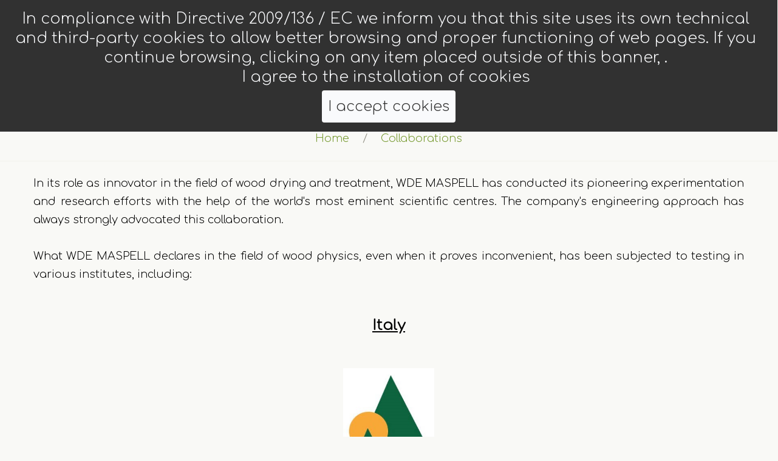

--- FILE ---
content_type: text/html; charset=utf-8
request_url: https://www.wde-maspell.com/collaborations.html
body_size: 14547
content:


<!DOCTYPE html>

<html  >
<head><title>
	Collaborations
</title><meta id="metaDescription" name="description" content="WDE MASPELL has linked its path as a pioneer to the study and experimentation on wood with the most eminent scientific centers in the world." />
<link rel="alternate" href="https://de.wde-maspell.com/zusammenarbeit.html" hreflang="de" />
<link rel="alternate" href="https://www.maspellfrance.fr/collaborations.html" hreflang="fr" />
<link rel="alternate" href="https://www.wde-maspell.it/collaborazioni.html" hreflang="it" />
<meta http-equiv="content-language" content="en" />

    <!--Site Title-->
<meta name="google-site-verification" content="WKEavdw7hlHnEAzs6H8BSXrCBGC2p084ExPGz6QwIhs" />
  <meta name="google-site-verification" content="wLYosJfJt217lh6J3L37BaviZ9ttQNLDVJRoGhJHn6k" />
    <meta charset="utf-8">
    <meta name="format-detection" content="telephone=no">
    <meta name="viewport" content="width=device-width, height=device-height, initial-scale=1.0, maximum-scale=1.0, user-scalable=0">
<link rel="preconnect" href="https://fonts.gstatic.com">
<link href="https://fonts.googleapis.com/css2?family=Comfortaa:wght@300&display=swap" rel="stylesheet">

    <!--Stylesheets-->
    <link rel="shortcut icon" href="/public/favicon.ico" type="image/x-icon" />

    <!--Bootstrap-->
    
<!--[if lt IE 10]>
    <div style="background: #212121; padding: 10px 0; box-shadow: 3px 3px 5px 0 rgba(0,0,0,.3); clear: both; text-align:center; position: relative; z-index:1;"><a href="https://windows.microsoft.com/en-US/internet-explorer/.."><img src="images/ie8-panel/warning_bar_0000_us.jpg" border="0" height="42" width="820" alt="You are using an outdated browser. For a faster, safer browsing experience, upgrade for free today."></a></div>
    <script src="js/html5shiv.min.js"></script><[endif]-->


  <!-- Animate.css v4 -->
<link
    rel="stylesheet"
    href="https://cdnjs.cloudflare.com/ajax/libs/animate.css/4.1.1/animate.min.css" />

<!-- WOW.js -->
<script src="https://cdnjs.cloudflare.com/ajax/libs/wow/1.1.2/wow.min.js"></script>


<script>
// Inizializza WOW con Animate.css v4 (usa prefix animate__)
new WOW({ boxClass: 'wow', animateClass: 'animate__animated' }).init();

// Trasforma data-caption-animate in classi animate__*
document.addEventListener('DOMContentLoaded', function () {
    var nodes = document.querySelectorAll('[data-caption-animate]');

    nodes.forEach(function (el) {
        var effect = el.getAttribute('data-caption-animate'); // es. fadeInLeft
        var dur = el.getAttribute('data-wow-duration');       // es. 5s (opzionale)
        var delay = el.getAttribute('data-wow-delay');        // es. 0.3s (opzionale)

        // Aggiunge classi richieste da WOW + Animate.css v4
        el.classList.add('wow', 'animate__animated', 'animate__' + effect);

        // Applica durata/ritardo se presenti
        if (dur) el.style.setProperty('--animate-duration', dur);
        if (delay) el.style.animationDelay = delay;
    });
});
</script>


<!-- Global Site Tag  Google Analytics -->
<!- ->
<!-- analytics --><link href="/bundles/css1?v=l0bgLldEUoIdfmr1qWse1SkqYWcP8JWh68AkA7lSUcQ1" rel="stylesheet"/>
<link href="/bundles/css4?v=cTqB8ZisGqNhxEtDRoIv8cc6e1UciomhNHmGw-wU-SI1" rel="stylesheet"/>
<link href="/bundles/css9?v=5yoN_lqJFguQ2Viej0lJPd0PfBcmizIjmVqBwo_v69M1" rel="stylesheet"/>
<style id="objStile" type="text/css"></style></head>
<body id="bodytag">        
    <form method="post" action="/collaborations.html" onsubmit="javascript:return WebForm_OnSubmit();" id="Form1">
<div class="aspNetHidden">
<input type="hidden" name="__EVENTTARGET" id="__EVENTTARGET" value="" />
<input type="hidden" name="__EVENTARGUMENT" id="__EVENTARGUMENT" value="" />
<input type="hidden" name="__VIEWSTATE" id="__VIEWSTATE" value="IeOgI2WKgUjf8omaaNgaTGd9SAsX0niXd/jthiOVBfEbz5qpZ8N3u4z0EgeU0jubX19qe3WRY4OJvZ0ot0DmnYx36rz6sGpunTnB03dyLpk5dix1OnntgjbuUU2Gjdhw/6Sld7XlkE8MjXei5RWmhywALKY/7FbN5pptjZRLv4ht1fjSTRwM+I050U4b/M0xsg4oYkVh0M+5SoBAzrNYbH6+3w6OGsLam1NH/JgBHtSL6lmH0hYuyk55yBZGcDGZLgehv9ooHmkmU/PVFzW4kKRCSKJ8dqQXVtNjSN4mJyG7ImcB47GNsPPrb8gS7TC3jnQti48d3b7/S7Yl2cOY0fxtImx8cywn1k3fTnvrFY5vVY3qOTh5RbFyVMmjd+uCodKfPc5EDIXCmIdKEi19eunUxJzwDRZFYhaQib8N1OVIury8dzhs42aAbV07wsN1/jUfvfPy+oGxzsduiExJZASMFnU9NLPmqaKbm6z1Bd+LzawfqpfPnYwQzGbh+xRbB/zYmmJw8/gDAIxrPD3AVS+OmoT7Bf2m/S+yBII9BzSp+2/Erbjlu1vsJC2gRF5CpYYMuDWTXKaSaa55GEHyj0xrZeswFAHFOgggf0DSgWABJowaB1v5l7+1eocUAj1Yus3/ZSvSjU53KM4PG7vdvjJSw7aYYfHpRzBlIP6AaJRtJbrPHAHfx/Z1oKfO7ejYvgcnlcGJP1Gfazymnm4osZXq7yDJTk48hYETQI/up9BeCNUuaT/UD9I2HJx+ibSt77/hteigdT4sIqk9j9znpcZn0mFYlRvNHBtwgmQOgXKfWjIzoZc9k5FAi6ehXjXAiooKK5oF0tjgynYFSCDRLXtsctNg45ULCeJmTeq+DwPZRoXiWS64evAsLrfCVVIBGFlIDBNCMvfpo8Kk74GnMS/Hm50+Le7uawuJ+KonFu92lUDsLLT90GfJmUA4KhLSoe2x+jwp+Hul+YkNNjed8BHcBrnZGKeoLlvRgkTH7+q0qHFOj3izB8KGBUaM8FxCMzKZEZJxP//gevwbGRqzdwIQ5y0gokJA+6Rc4/G6cORe8HXFR1WMV01nMO9+vk92cwtaIpVu36oBwbL5fKVghbDF4Gx/hyWzChJxOLeY12Lg1CSONBNvV6FUXgrI4R7OIUzalLpFEspStZJUWaHcan/xz198aqe/02bct19kHf7VO1Q7y2Fhizk3j9RpfJnG04qnNIzKGg5uunuyn/E/xiWQkIxcWgOzzrYROkVHJ0VKNUEX0oUUgOV2E6thsq8if9265Q/T/R+DQJIejPBU+PnL8tWJRiW1PtjKy2bUsZAV0xqO8i9ZlFMZWXanCrRIf/Q+GRyMN/LyPP6OPEkA01nNIvLUrirZ6k63X/chyHmdacbAuKqaE9wcstSNQhA8NPujIZdq3LiCF70zaNg7P+1mMKrEd4Z7KjKAvtHmWpNswzAcd3NVkvDu8pnuxYmrV6jTBknZV19L+jG/zYcAsE5vtV3Bd/r5VSAEMIQaYdtgri6jeeNhJ7hrDqcESCtK/QIbh+lWZB6piwz5QSBFyFdYYDMPigZtlJjlCGK87s51Lp6i6psldVvQ1qWPIuf1GkVPSvlt1CrQAm/WRHSATvuM3BI6LZKUn2BnlwQceLMxiZ5TRJy47rgP2Wcu8K97Z/yNpph7vkiLLpVB0ieV/Nf17DatUGyOcBnFUCX/[base64]/AtqJeR8l0j2f7XjNuk0AoQufzDZrL4ihRKPA9H0NMwmI37GPXrPlS5wB38le+GtRASRKy4pHu7igGRDbLMFnLCG7YkFRtY9+QHszI6dbsFsAY9gVh8b11ZBeSCMYmZ94iFTyFggsr2+TA+b9+wR7rUW2VXv22cG379x5bVpd8/nnvdfItbTVcjOHHPwJDdLGSICt0qI3BEfnnpo51GMEjdzqmFrOirtpuwmGNF09VP/LZMGP4G5DXOBjHBiTuy4K8bBxdoTw7UG+ql5aPcnWz0Q9MGRXH4f5+YvnRff/lZ65M9/Wx1e4vvgaRZ1KnAZ0G2tcdMewKIdXapVfm1zCqGglHEWeIkMQ+QuSqg4W5Jnj9YKt3cwTwyWCoVGq42pGUcwA0OSV85dh7VcPlzeXp05ftQfznMwd+Wpm3YU24ZMXY2RHJjrnlgfYOkh5kxIGArd16JVIO5midnPhf9/JcAzZb2F1rOhlYK4Si/[base64]/8m/m9E8BZ6c3WT+06IuV8krIPz8FyrdEXiZy28HcTN/flO/wfxqTNICxh3nP3URQKAL5Eq+Wq5PIZtzzW5xSC0sD0YsAAAFyBF8+2JHIT2goLP/Yt1L7bZsY8zjqIbzh8z8JiRxgA5hzchAfkQqUX5s4q+8sGIC08c+DBWfOMQuFGvtqOi4J1GppynWe5ydXn1OWV63T4uvYfnMqcuXnMHWABRlvWsdFQ5LBI/2D4pNpY6pKtCYPIHuLMgSNjxn+0veJAxwBlLqEFaa+1fOCHtnGu7Y/Cq18B0LD4uknJ6Ddrub7C6fmBB6G59ehcKkx/L4xHT+6+Adhaidot6/[base64]/u+KCK60tBEHQmvvLJLScsYfN92uCUjPPRnuqP1agl8x5NVTVW3wMv/IR6oQbof4pSgvxsyYyTgRMbWeV+YDli8w+9P68vpa0zgQmCnQYbZVS9bc9gLgSftDEJheSoyY7pNn+d1sRBRwYnF/9w7sgIumpghxcdm9AuElgDPhDTWHqvmJCXZUPRomcCyQW0rAJmbSMDITInEGiYOjc3XkPEC7xeS/GbkTDQkIE3Tmw6DdWG0FO3Sn6RYeNOyM/[base64]/1FP3snt2Ng7ng6Q8z1sW/[base64]/nSw8Wk0MUn7HoGmnQxw48TV0JiYIovhEZZqfLUhleEzpXs2BULMIRVk1yxnuqrpZPzLNsErHKbLKTlHTuURrJCjp+diAcJJne2R9MPKbsQ8yWYYx+TWv3OeIuihY2CSF+tnLPnSg+r9UVihcuLgpDB5Lr8JClhPTw1S6GG//7QFc1a9DRHngHjzLxIOiSamYyBXeufayDAOzwxu0lfjG9oyf6v35r5IkVp8AivnYp6bjl+ssE5mxP4gb8Mj8MKOHTnvZpfjJbGNIDtTialFfytbJpZy37p+C5GjoedU1UIGySV+VXYLl/gtBaM5iiEbd3u56/POkY/3sgdhjNdMhmLHXrHYih+yjiwCb0QG5rpYuJIGguMKfpZfHSXYUptbedDgRX9wq9f8TVIiHA6vgoRf5sIMNpifQZ/WLy5XQxrfSUnwWDw9pvQ9y8FARFX7uIngrL1mVukavkZzLRgOY+oBSPJrybFn2f9Qi4P8GQ=" />
</div>

<script type="text/javascript">
//<![CDATA[
var theForm = document.forms['Form1'];
if (!theForm) {
    theForm = document.Form1;
}
function __doPostBack(eventTarget, eventArgument) {
    if (!theForm.onsubmit || (theForm.onsubmit() != false)) {
        theForm.__EVENTTARGET.value = eventTarget;
        theForm.__EVENTARGUMENT.value = eventArgument;
        theForm.submit();
    }
}
//]]>
</script>



<script type="text/javascript">
//<![CDATA[
var _jslangcms='en';
_jslistinocms=1;//]]>
</script>

<script src="/WebResource.axd?d=LsimkBief4xG_C6NNf-3sCiXifmetIjvodtXW5VQN7xIzRaV3rX84yZojPf4_NAq8kSHloG6C-6-bbHCF7ECA9JbdM2rImQoysBZahxRnsU1heVm0&amp;t=637635068700000000" type="text/javascript"></script>
<script src="/bundles/MsAjaxJs?v=8OcV5gQnYTZfBaduolxyN4k-iM6cfH5O56fpBttJv6c1" type="text/javascript"></script>
<script src="/Scripts/AjaxControlToolkit/mainBundle?v=dSzkdej-emMATuu6V0FhlunsDl6DHZ8SISC142SsLwE1" type="text/javascript"></script>
<script type="text/javascript">
//<![CDATA[
function WebForm_OnSubmit() {
if (typeof(ValidatorOnSubmit) == "function" && ValidatorOnSubmit() == false) return false;
return true;
}
//]]>
</script>

<div class="aspNetHidden">

	<input type="hidden" name="__VIEWSTATEGENERATOR" id="__VIEWSTATEGENERATOR" value="CA0B0334" />
	<input type="hidden" name="__VIEWSTATEENCRYPTED" id="__VIEWSTATEENCRYPTED" value="" />
</div>
        <script type="text/javascript">
//<![CDATA[
Sys.WebForms.PageRequestManager._initialize('ScriptManager1', 'Form1', ['tml5$updpnl',''], [], [], 90, '');
//]]>
</script>

        
<script type="text/javascript">
(function(window, document, dataLayerName, id) {
window[dataLayerName]=window[dataLayerName]||[],window[dataLayerName].push({start:(new Date).getTime(),event:"stg.start"});var scripts=document.getElementsByTagName('script')[0],tags=document.createElement('script');
function stgCreateCookie(a,b,c){var d="";if(c){var e=new Date;e.setTime(e.getTime()+24*c*60*60*1e3),d="; expires="+e.toUTCString()}document.cookie=a+"="+b+d+"; path=/"}
var isStgDebug=(window.location.href.match("stg_debug")||document.cookie.match("stg_debug"))&&!window.location.href.match("stg_disable_debug");stgCreateCookie("stg_debug",isStgDebug?1:"",isStgDebug?14:-1);
var qP=[];dataLayerName!=="dataLayer"&&qP.push("data_layer_name="+dataLayerName),isStgDebug&&qP.push("stg_debug");var qPString=qP.length>0?("?"+qP.join("&")):"";
tags.async=!0,tags.src="https://wde-maspell.containers.piwik.pro/"+id+".js"+qPString,scripts.parentNode.insertBefore(tags,scripts);
!function(a,n,i){a[n]=a[n]||{};for(var c=0;c<i.length;c++)!function(i){a[n][i]=a[n][i]||{},a[n][i].api=a[n][i].api||function(){var a=[].slice.call(arguments,0);"string"==typeof a[0]&&window[dataLayerName].push({event:n+"."+i+":"+a[0],parameters:[].slice.call(arguments,1)})}}(i[c])}(window,"ppms",["tm","cm"]);
})(window, document, 'dataLayer', '0dfbb53c-ff85-40e2-a73f-339e0cbe3385');
</script>
        <div><!--The Main Wrapper-->
<div class="page"><!--
      ========================================================
                              HEADER
      ========================================================
      -->
<header class="page-header"><!--RD Navbar-->
<div class="rd-navbar-wrap">
<nav class="rd-navbar bg-white top-panel-none-items" data-hover-on="true" data-layout="rd-navbar-fixed" data-lg-hover-on="false" data-lg-layout="rd-navbar-sidebar" data-md-hover-on="false" data-md-layout="rd-navbar-sidebar" data-sm-hover-on="false" data-sm-layout="rd-navbar-sidebar" data-stick-up="false">
<div class="rd-navbar-top-panel">
<div class="rd-navbar-inner"><button class="rd-navbar-collapse-toggle" data-rd-navbar-toggle=".list-inline, .fa-envelope, .fa-phone, .fl-bigmug-line-shopping204"><span>Languages</span></button>
<ul class="list-inline pull-right">
<li><a href="http://www.wde-maspell.it/">ITALIANO </a></li>
<li><a href="http://www.maspell.com">ENGLISH</a></li>
<li><a href="https://www.maspellfrance.fr">FRANÇAIS</a></li>
<li><a href="https://de.wde-maspell.com/">DEUTSCH</a></li>
</ul>
</div>
</div>

<div class="rd-navbar-inner"><!--RD Navbar Panel-->
<div class="rd-navbar-panel"><!--RD Navbar Toggle--><button class="rd-navbar-toggle" data-rd-navbar-toggle=".rd-navbar"><span></span></button><!--END RD Navbar Toggle--><!--RD Navbar Brand--><!--END RD Navbar Brand--></div>
<!--END RD Navbar Panel-->

<div class="rd-navbar-nav-wrap"><!--RD Navbar Search--><input type="hidden" name="cfr0$hfRis" id="cfr0_hfRis" value="eh43I7Q2i44=" />
<input type="hidden" name="cfr0$hfIdTemp" id="cfr0_hfIdTemp" value="/oeDoxpfsZ4=" />

<div onkeypress="javascript:return WebForm_FireDefaultButton(event, &#39;cfr0_btnCerca&#39;)" style="display:inline">
	<div class="rd-navbar-search">
<div class="rd-navbar-search-form"><span class="rd-navbar-search-form-input"><input name="cfr0$txtCerca" type="text" id="cfr0_txtCerca" autocomplete="off" placeholder="Search.." /><a id="cfr0_btnCerca" class="rd-navbar-search-form-submit" href="javascript:__doPostBack(&#39;cfr0$btnCerca&#39;,&#39;&#39;)"></a> </span></div>
<span class="rd-navbar-live-search-results"></span><button class="rd-navbar-search-toggle toggle-original" data-rd-navbar-toggle=".rd-navbar-search, .rd-navbar-live-search-results"></button></div>
</div><!--RD Navbar Nav-->
	<ul id="csm1676981813_treeview1" class="rd-navbar-nav">
		<li  >
			<a  href="/">
				Home</a>
		</li>
		<li  >
			<a  href="javascript:void(0);">
				Company</a>
			<ul class="rd-navbar-dropdown" class="AspNet-TreeView-Hide">
				<li  >
					<a  href="/about-us.html">
						About us</a>
				</li>
				<li  >
					<a  href="/vision.html">
						Vision and Mission</a>
				</li>
				<li  >
					<a  href="/our-history.html">
						Our history</a>
				</li>
				<li  >
					<a  href="/collaborations.html">
						Collaborations</a>
				</li>
			</ul>
		</li>
		<li  >
			<a  href="javascript:void(0);">
				PRODUCTS</a>
			<ul class="rd-navbar-dropdown" class="AspNet-TreeView-Hide">
				<li  >
					<a  href="/press-dryers/">
						Press Dryers</a>
				</li>
				<li  >
					<a  href="/ventilated-dryers/">
						Ventilated Dryers</a>
				</li>
				<li  >
					<a  href="/thermo-vacuum-system/">
						Thermal Modification Systems</a>
				</li>
				<li  >
					<a  href="/press-dryers/">
						Veneer dryers</a>
				</li>
			</ul>
		</li>
		<li  >
			<a  href="/advantages-of-vacuum.html">
				ADVANTAGES OF VACUUM</a>
		</li>
		<li  >
			<a  href="javascript:void(0);">
				News</a>
			<ul class="rd-navbar-dropdown" class="AspNet-TreeView-Hide">
				<li  >
					<a  href="/news/">
						News </a>
				</li>
				<li  >
					<a  href="/blog/">
						Blog</a>
				</li>
			</ul>
		</li>
		<li  >
			<a  href="/assistance.html">
				Assistance</a>
		</li>
		<li  >
			<a  href="/contact-us.html">
				Contact us</a>
		</li>
	</ul>

<input type="hidden" name="csm1676981813$hfParam" id="csm1676981813_hfParam" value="ZydfBTnBolFEllt2lscesk2RqoGsQZKcQf9jhpJEsl6q/QajwM8XI3qBzi5D38E6J41G2NIRDnY/U7Z6dS7qm6EhF9o1zuGhrUONKapJhALXF32N/EUUTYirkFpfb3Ifb4da5J2Q41up8Pl4Mx8qAdXA5Xfzq7ZiVUdSpabd3vg=" />


<!--END RD Navbar Nav-->
<div class="linea linguebox">
<div class="lingue"><strong>LANGUAGES</strong><br />
<a href="http://www.wde-maspell.it/">IT </a> - <a href="http://www.maspell.com">EN</a> - <a href="https://www.maspellfrance.fr">FR </a> - <a href="https://de.wde-maspell.com">DE </a></div>
</div>
</div>
</div>
</nav>
</div>
</header>
</div>
<!--END RD Navbar-->

<section><!--Swiper-->
<div class="swiper-container2 swiper-slider" data-autoplay="5000" data-loop="false" data-slide-effect="fade">
<div class="jumbotron text-center">
<h1 style="text-align: center;"><span class="text-bold"></span><a href="/"><img alt="" src="/public/logo-wde-3d.png" /></a></h1>
</div>

<div class="swiper-wrapper">
<div class="swiper-slide" data-slide-bg="/public/banner3.jpg">
<div class="swiper-slide-caption"></div>
</div>
</div>
</div>
</section>
<!--
      ========================================================
                              CONTENT
      ========================================================
      -->

<div><main class="page-content">
<section class="section-border text-center text-md-left">
<div class="container">
<ol class="breadcrumb">
<li><a href="/" title="Home">Home</a></li>

<li>Collaborations</li>


</ol>
</div>
</section>

<div style="min-height:450px"><section class="kc-elm kc-css-617446 kc_row">
<div class="kc-row-container">
<div class="kc-wrap-columns">
<div class="kc-elm kc-css-830182 kc_col-sm-12 kc_column kc_col-sm-12">
<div class="kc-col-container">
<div class="three-column">
<div class="container">
<div class="row">
<div class="col-md-3 col-sm-3 col-xs-12">
<div class="sfondochiaro" style="width: 273px; float: left;">
<div></div>

<div style="padding-top: 20px;"></div>
</div>
</div>

<div class="col-md-12 col-sm-12 col-xs-12">
<div class="section-title">
<div class="row">
<div class="col-md-12"><span class="decor"></span></div>
</div>
</div>

<div style="text-align: justify;">
<p>In its role as innovator in the field of wood drying and treatment, WDE MASPELL has conducted its pioneering experimentation and research efforts with the help of the world's most eminent scientific centres. The company's engineering approach has always strongly advocated this collaboration.<br />
<br />
What WDE MASPELL declares in the field of wood physics, even when it proves inconvenient, has been subjected to testing in various institutes, including:</p>

<p style="text-align: center;"><u><span style="font-size:24px;"><b>Italy</b></span></u></p>

<p style="text-align: center;"><img alt="" src="/public/CNR%20IVALSA.jpg" style="width: 150px; height: 150px;" /><br />
Consiglio Nazionale delle Ricerche; Istituto del Legno IVALSA di S. Michele all’Adige</p>

<p style="text-align: center;"><span style="font-size:20px;">&nbsp;</span><u><span style="font-size:24px;"><b>France</b></span></u></p>

<p style="text-align: center;"><img alt="" src="/public/CRITT%20BOIS.jpg" style="width: 150px; height: 150px;" />&nbsp;&nbsp;<br />
Critt Bois de Rodez;<br />
<br />
<img alt="" src="/public/Universit%c3%a4t_Bordeaux_I_Logo_svg.png" style="width: 150px; height: 162px;" /><br />
Université de Bordeaux;<br />
<br />
<img alt="" src="/public/ecole%20superior%20du%20bois%20logo.png" style="width: 225px; height: 225px;" /><br />
<br />
ESB (Ecole Supérieure du Bois);<br />
<br />
<br />
<img alt="" src="/public/licee%20du%20bois.jpg" style="height: 88px; width: 150px;" /><br />
Lycée du bois de Mouchard<br />
<br />
<u><span style="font-size:24px;"><b>Germany</b></span></u></p>

<p style="text-align: center;"><img alt="" src="/public/HAMBURG%20UNIVERSITAT.png" style="width: 150px; height: 150px;" /><br />
Hamburg Universität;<br />
<br />
Rosenheim Schule</p>

<p style="text-align: center;">&nbsp;<u><span style="font-size:24px;"><b>Switzerland</b></span></u><br />
<br />
Berna, Holz Institute</p>

<p style="text-align: center;"><strong><u><span style="font-size:24px;">Bosnia and Herzegovina</span></u></strong></p>

<p style="text-align: center;"><img alt="" src="/public/sarajevo.jpg" style="width: 150px; height: 150px;" /><br />
Sarajevo Universitate</p>

<p style="text-align: center;">&nbsp;<u><span style="font-size:24px;"><b>Bulgaria</b></span></u><br />
<br />
Drvo Institut</p>

<p style="text-align: center;">&nbsp;<u><span style="font-size:24px;"><b>Venezuela</b></span></u></p>

<p style="text-align: center;">LABONAC (Laboratorio Nacional de productos forestale)</p>

<p style="text-align: center;"><u><span style="font-size:24px;"><b>Sweden</b></span></u></p>

<p style="text-align: center;"><img alt="" src="/public/slu.png" style="width: 150px; height: 150px;" /><br />
SLU (Sveriges lantbruksuniversitet)<br />
&nbsp;</p>
</div>
</div>
</div>
</div>
</div>
</div>
</div>
</div>
</div>
</section>
</div>
<!-- Page Footer--></main>
 <!--
      ========================================================
                              FOOTER
      ========================================================
      -->
<section class="text-center well well-sm fascia">
<div class="container">
<h5 class="text-center"><small><span style="font-size:22px;color:#0e6c37">To get the right equipment for your needs</span></small></h5>

<div>
<div class="col-xs-12 btn-elements-group"><a class="btn btn-primary btn-sm round-xl btn-shadow" href="/contact-us.html">Request form</a></div>
</div>
</div>
</section>

<footer class="page-footer footer-widget text-center">
<section class="footer-content text-center text-sm-left">
<div class="container">
<div class="row">
<div class="col-sm-6 col-lg-3">
<div class="rd-navbar-brand"><a href="/"><img alt="" src="/public/logo-wde-3d.png" style="width: 120px; height: 118px;" /></a></div>

<address><a href="https://maps.app.goo.gl/JFCSt2HoMWrTE4zJ9" target="_blank">Strada di Maratta, 7 int. 1<br />
05035 Narni&nbsp;(TR)<br />
ITALY</a></address>

<div class="contact-info">
<dl>
<dd>Telephone</dd>
<dd><a href="tel:+390744800672">+39 0744 800672</a></dd>
</dl>
</div>
</div>

<div class="col-sm-6 col-lg-2 well-min">
<h6>Menu</h6>

        
        <ul class="marked-list"><li><a href="/" title="Home">Home</a></li>
<li><a href="/advantages-of-vacuum.html" title="ADVANTAGES OF VACUUM">ADVANTAGES OF VACUUM</a></li>
<li><a href="/assistance.html" title="Assistance">Assistance</a></li>
<li><a href="/contact-us.html" title="Contact us">Contact us</a></li>
 </ul>
    </div>

<div class="col-sm-6 col-lg-3 well-min">
<h6>NEWS&nbsp;</h6>

        
        <article class="text-primary">
<p><a href="/news/wde-maspell-a-eurobois-2026-–-stand-6g108.html" title="WDE MASPELL AT EUROBOIS 2026 – STAND 6G108">WDE MASPELL AT EUROBOIS 2026 – STAND 6G108</a></p>
<a href="/news/wde-maspell-a-eurobois-2026-–-stand-6g108.html" title="WDE MASPELL AT EUROBOIS 2026 – STAND 6G108">20/01/2026 11:25:43</a></article>
<article class="text-primary">
<p><a href="/news/wde-maspell-al-fps-swst-2025---us.html" title="WDE MASPELL AT FPS/SWST 2025 / US">WDE MASPELL AT FPS/SWST 2025 / US</a></p>
<a href="/news/wde-maspell-al-fps-swst-2025---us.html" title="WDE MASPELL AT FPS/SWST 2025 / US">12/06/2025 08:54:06</a></article>
<article class="text-primary">
<p><a href="/news/termo-vuoto-per-gli-stati-uniti.html" title="TERMO VUOTO PER GLI STATI UNITI">TERMO VUOTO PER GLI STATI UNITI</a></p>
<a href="/news/termo-vuoto-per-gli-stati-uniti.html" title="TERMO VUOTO PER GLI STATI UNITI">03/10/2024 16:46:40</a></article>

    </div>

<div class="col-sm-6 col-lg-4">
<p class="txt-base">Keep up to date, subscribe to our newsletter!<br />
&nbsp;</p>
<div id="ml5_updpnl">
	
        <input type="hidden" name="ml5$hfRis" id="ml5_hfRis" />
        <input type="hidden" name="ml5$hfIdTemp" id="ml5_hfIdTemp" value="ibKJvCNSNoA=" />
        <input type="hidden" name="ml5$hfEmail" id="ml5_hfEmail" />
    <div onkeypress="javascript:return WebForm_FireDefaultButton(event, &#39;ml5_btnReg&#39;)" style="display:inline">
		<div class="col-sm-12 col-lg-8"><span class="form-input form-control-has-validation form-control-last-child"> <input name="ml5$txtMLEmail" type="text" id="ml5_txtMLEmail" maxlength="255" placeholder="Enter your e-mail" /></span>&nbsp;<span style="font-size:12px;"><a href="/privacy.html">Consent to the privacy policy</a></span><input id="ml5_chkMLRegreq" type="checkbox" name="ml5$chkMLRegreq" /><span id="ml5_rqchkMLRegreq" class="error" style="display:none;"></span></div>

<div class="col-sm-12 col-lg-4"><span class="btn btn-primary round-xl btn-sm" colspan="2" style="text-align: center; "><input type="submit" name="ml5$btnReg" value="Register" onclick="javascript:WebForm_DoPostBackWithOptions(new WebForm_PostBackOptions(&quot;ml5$btnReg&quot;, &quot;&quot;, true, &quot;regml&quot;, &quot;&quot;, false, false))" id="ml5_btnReg" /> </span></div>

<div style=" display:none"><select name="ml5$dd24" id="ml5_dd24" necessario="0">
			<option value="">...</option>
			<option value="2">Clienti IT</option>

		</select></div>
	</div>
</div>
<div id="ml5_updprgpnl" style="display:none;">
	
    <div style="position: fixed; top: 50%; left: 50%; z-index: 16777271;">
                    <img src="/gestione/images/ajax-loader.gif" alt="Loading" title="Loading" /></div>
<div class="modalBackground" style="position:fixed;z-index:16777271;left:0px;top:0px;width:100%;height:100%;">
</div>
    
</div>


<div style="clear:both"><br />
<a href="https://www.facebook.com/wdemaspell1962" target="_blank"><img alt="" src="/public/ICONA-FB.jpg" style="width: 25px; height: 26px;" /></a>&nbsp;<a href="https://www.instagram.com/wde.maspell/" target="_blank"><img alt="" src="/public/instagram.jpg" style="width: 25px; height: 26px;" /></a>&nbsp;<a href="https://www.linkedin.com/company/11315019" target="_blank"><img alt="" src="/public/linkeding.jpg" style="width: 25px; height: 26px;" /></a>&nbsp;<a href="https://www.youtube.com/user/WdeMaspell" target="_blank"><img alt="" src="/public/icone-yut.jpg" style="width: 25px; height: 26px;" /></a></div>
</div>

<div style="clear:both"></div>

<div style="text-align: center;"><img alt="" src="/public/loghi.jpg" style="float: left;" /></div>
</div>
</div>
</section>

<section class="copyright text-center">
<div class="container">
<p class="pull-md-left" style="text-align: left;"><span id="copyright-year"></span> WDE MASPELL SRL p.iva 01232600559<br />
<a href="/privacy.html">Privacy</a> - <a href="/note-legali.html">legal notes</a>&nbsp;- <a href="/Cookie.html ">cookie</a>&nbsp;<br />
<a href="/general-conditions-of-sale.html">General conditions of sale</a></p>

<p class="pull-med-right" style="text-align: right;"><img alt="" src="/public/avviso1.jpg" style="width: 200px; height: 154px;" />&nbsp; &nbsp;<a href="/public/poster-italiano.pdf"><img alt="" src="/public/poster-italiano-con-logo.jpg" style="width: 103px; height: 152px;" />&nbsp;&nbsp;<img alt="" src="/public/banner-fiere.jpg" style="width: 241px; height: 154px;" /></a><br />
&nbsp;</p>
</div>
</section>
</footer>
<!-- Global Mailform Output-->

<div class="snackbars" id="form-output-global"></div>
</div>

<div></div>
</div>

        <input type="hidden" name="hfSessionID" id="hfSessionID" />
        <input type="hidden" name="hfPrdVis" id="hfPrdVis" />    
        
<!-- Google tag (gtag.js) -->
<script async src="https://www.googletagmanager.com/gtag/js?id=G-KRDVQMJ3QE"></script>
<script>
  window.dataLayer = window.dataLayer || [];
  function gtag(){dataLayer.push(arguments);}
  gtag('js', new Date());

  gtag('config', 'G-KRDVQMJ3QE');
</script>

<!-- Google tag (gtag.js) --> <script async src="https://www.googletagmanager.com/gtag/js?id=AW-10844221547"></script> <script> window.dataLayer = window.dataLayer || []; function gtag(){dataLayer.push(arguments);} gtag('js', new Date()); gtag('config', 'AW-10844221547'); </script> 
       <script src="/bundles/js1?v=6nvvwJk7Fm56KmXOiHoe_UF0gNm1HbW7VMcFz29TzC01"></script>
<script src="/bundles/js9?v="></script>

        

<script type="text/javascript">
//<![CDATA[
var Page_Validators =  new Array(document.getElementById("ml5_rqchkMLRegreq"));
//]]>
</script>

<script type="text/javascript">
//<![CDATA[
var ml5_rqchkMLRegreq = document.all ? document.all["ml5_rqchkMLRegreq"] : document.getElementById("ml5_rqchkMLRegreq");
ml5_rqchkMLRegreq.controltovalidate = "ml5_chkMLRegreq";
ml5_rqchkMLRegreq.focusOnError = "t";
ml5_rqchkMLRegreq.display = "Dynamic";
ml5_rqchkMLRegreq.validationGroup = "regml";
ml5_rqchkMLRegreq.evaluationfunction = "CheckBoxValidatorEvaluateIsValid";
ml5_rqchkMLRegreq.mustBeChecked = "true";
//]]>
</script>


<script type="text/javascript">
//<![CDATA[

var Page_ValidationActive = false;
if (typeof(ValidatorOnLoad) == "function") {
    ValidatorOnLoad();
}

function ValidatorOnSubmit() {
    if (Page_ValidationActive) {
        return ValidatorCommonOnSubmit();
    }
    else {
        return true;
    }
}
        
document.getElementById('ml5_rqchkMLRegreq').dispose = function() {
    Array.remove(Page_Validators, document.getElementById('ml5_rqchkMLRegreq'));
}
Sys.Application.add_init(function() {
    $create(Sys.UI._UpdateProgress, {"associatedUpdatePanelId":"ml5_updpnl","displayAfter":500,"dynamicLayout":true}, null, null, $get("ml5_updprgpnl"));
});
//]]>
</script>
</form>
        </body>
</html>




--- FILE ---
content_type: text/css; charset=utf-8
request_url: https://www.wde-maspell.com/bundles/css4?v=cTqB8ZisGqNhxEtDRoIv8cc6e1UciomhNHmGw-wU-SI1
body_size: 142
content:
.swiper-slide-caption{width:0%}.rd-navbar-fixed .rd-navbar-panel:before{content:'';position:absolute;left:0;top:0;bottom:0;right:0}@media(min-width:300px){.swiper-container{height:180px}}.swiper-wrapper{position:absolute;top:0;left:0;width:100%;height:191px;z-index:1;display:-webkit-box;display:-moz-box;display:-ms-flexbox;display:-webkit-flex;display:flex;-webkit-transition-property:-webkit-transform;-moz-transition-property:-moz-transform;-o-transition-property:-o-transform;-ms-transition-property:-ms-transform;transition-property:transform;-webkit-box-sizing:content-box;-moz-box-sizing:content-box;box-sizing:content-box}div.col-inset{padding-top:40px;padding-bottom:40px;padding-left:1vw;padding-right:1vw}.bordo1{Background:#fff;border:1px solid #0e6c37}.border-left{border-left:1px solid #75992e}.nav-tabs>li.active>a,.nav-tabs>li.active>a:hover,.nav-tabs>li.active>a:focus{color:#fff;background-color:#0e6c37;border-color:#0e6c37;border-bottom-color:transparent;cursor:default}.pdt20{padding-top:20px}

--- FILE ---
content_type: text/css; charset=utf-8
request_url: https://www.wde-maspell.com/bundles/css9?v=5yoN_lqJFguQ2Viej0lJPd0PfBcmizIjmVqBwo_v69M1
body_size: 37
content:
/* Minification failed. Returning unminified contents.
(15,1): run-time error CSS1019: Unexpected token, found '}'
 */
@media (min-width: 992px){


.parallax-header__content {
     padding: 0px 0 0px; 
}}


@media (min-width: 992px){
.parallax-header__inner {
    min-height: 10vw;
}}


}
@media (min-width: 1200px){
h2, .heading-2 {
    font-size: 44px!important;
}}



div.col-inset {
    padding-top: 40px;
    padding-bottom: 40px;
    padding-left: 1vw;
    padding-right: 1vw;
}


.bordo1 {Background: #ffffff;
border: 1px solid #0e6c37;


}


.border-left {border-left: 1px solid #75992e;}


.nav-tabs>li.active>a, .nav-tabs>li.active>a:hover, .nav-tabs>li.active>a:focus {
    color: #fff;
    background-color: #0e6c37;
    border-color: #0e6c37;
    border-bottom-color: transparent;
    cursor: default;
}

.pdt20 {padding-top:20px;}

